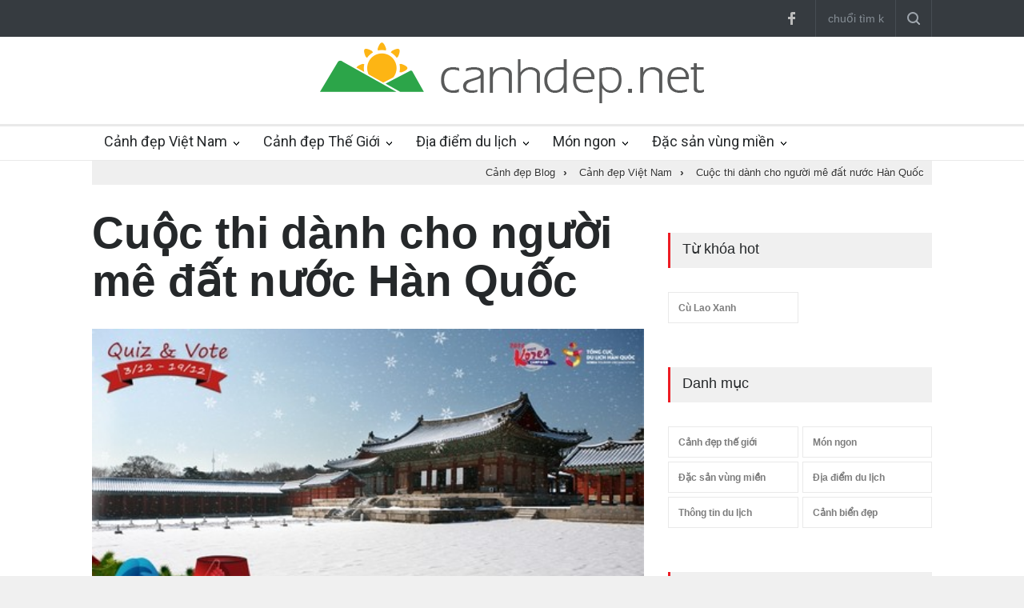

--- FILE ---
content_type: text/html; charset=UTF-8
request_url: https://canhdep.net/cuoc-thi-danh-cho-nguoi-me-dat-nuoc-han-quoc-4162.html
body_size: 9450
content:
<!DOCTYPE html PUBLIC "-//W3C//DTD XHTML 1.0 Transitional//EN" "http://www.w3.org/TR/xhtml1/DTD/xhtml1-transitional.dtd"> <html itemscope xmlns="http://www.w3.org/1999/xhtml" xml:lang="vi-vn" lang="vi-VN" xmlns:og="http://opengraphprotocol.org/schema/" xmlns:fb="http://www.facebook.com/2008/fbml"> <head prefix="og: http://ogp.me/ns# fb: http://ogp.me/ns/fb# product: http://ogp.me/ns/article#"> <meta http-equiv="Content-Type" content="text/html; charset=utf-8" /> <meta http-equiv="audience" content="General"> <meta name="viewport" content="width=device-width, initial-scale=1, maximum-scale=1.2" /> <link rel="shortcut icon" href="https://canhdep.net/favicon.ico" type="image/x-icon" /> <title>Cuộc thi dành cho người mê đất nước Hàn Quốc | Cảnh Đẹp Blog</title> <meta name="description" content="Từ ngày 3/12 đến 19/12, Tổng cục Du lịch Hàn Quốc tại Việt Nam (KTO in Vietnam) tổ chức cuộc thi “Quiz and Vote” dành cho mọi đối tượng tham gia, đặc biệt là những người đam mê du lịch tới đất nước Hàn Quốc xinh đẹp., xem thêm tại CanhDep.net" /> <meta name="keywords" content="cảnh đẹp, biển đẹp, thiên nhiên đẹp, thiên nhiên hoang đã, hình ảnh cảnh đẹp" /> <link rel="canonical" href="https://canhdep.net/cuoc-thi-danh-cho-nguoi-me-dat-nuoc-han-quoc-4162.html" /> <link rel="amphtml" href="https://amp.canhdep.net/cuoc-thi-danh-cho-nguoi-me-dat-nuoc-han-quoc-4162.html" /> <link rel='prev' href='https://canhdep.net/dia-nguc-ky-ao-o-indonesia-4161.html' /> <link rel='next' href='https://canhdep.net/du-xuan-nuoc-australia-4163.html' /> <meta name="robots" content="index,follow,archive" /> <meta name="googlebot" content="index,follow" /> <meta name="revisit-after" content="0 days" /> <meta name="distribution" content="global" /> <meta name="search engine" content="www.google.com, www.google.com.vn, www.google.co.uk, www.google.it, www.google.es, www.google.com.au, www.altaVista.com, www.aol.com, www.infoseek.com, www.excite.com, www.hotbot.com, www.lycos.com, www.magellan.com, www.cnet.com, www.voila.com, www.google.fr, www.yahoo.fr, www.yahoo.com, www.alltheweb.com, www.msn.com, www.netscape.com, www.nomade.com" /> <meta name="language" content="Vietnamese, English" /> <meta name="author" content="CanhDep Blog " /> <meta name="copyright" content="CanhDep.net @ 2016" /> <meta name="all" content="index,follow" /> <meta name="rating" content="general" /> <meta property="og:site_name" content="Cảnh Đẹp Blog" /> <meta property="og:image" content="https://thumb.canhdep.net/image/2013/12/cuoc-thi-danh-cho-nguoi-me-dat-nuoc-han-quoc.jpg" /> <meta property="og:title" content="Cuộc thi dành cho người mê đất nước Hàn Quốc | Cảnh Đẹp Blog" /> <meta property="og:description" content="Từ ngày 3/12 đến 19/12, Tổng cục Du lịch Hàn Quốc tại Việt Nam (KTO in Vietnam) tổ chức cuộc thi “Quiz and Vote” dành cho mọi đối tượng tham gia, đặc biệt là những người đam mê du lịch tới đất nước Hàn Quốc xinh đẹp., xem thêm tại CanhDep.net" /> <meta property="og:url" content="https://canhdep.net/cuoc-thi-danh-cho-nguoi-me-dat-nuoc-han-quoc-4162.html" /> <meta property="og:type" content="article" /> <meta property="fb:admins" content="100002775505793" /> <meta property="fb:app_id" content="817766541701592" /> <meta http-equiv="x-dns-prefetch-control" content="on"> <link rel="dns-prefetch" href="https://img.canhdep.net/"> <link rel="dns-prefetch" href="https://thumb.canhdep.net/"> <link rel="dns-prefetch" href="https://apis.google.com/"> <link rel="dns-prefetch" href="https://accounts.google.com/"> <link rel="dns-prefetch" href="https://fonts.googleapis.com/"> <link rel="dns-prefetch" href="https://fonts.gstatic.com/"> <link rel="dns-prefetch" href="https://www.google-analytics.com/"> <link rel="dns-prefetch" href="https://ssl.gstatic.com/"> <link rel="dns-prefetch" href="https://www.facebook.com/"> <link rel="dns-prefetch" href="https://staticxx.facebook.com/"> <link rel="dns-prefetch" href="https://api.mixpanel.com/"> <meta name="apple-mobile-web-app-capable" content="yes" /> <meta name="apple-mobile-web-app-title" content="CanhDep.net" /> <script> (function(i,s,o,g,r,a,m){i['GoogleAnalyticsObject']=r;i[r]=i[r]||function(){ (i[r].q=i[r].q||[]).push(arguments)},i[r].l=1*new Date();a=s.createElement(o), m=s.getElementsByTagName(o)[0];a.async=1;a.src=g;m.parentNode.insertBefore(a,m) })(window,document,'script','https://www.google-analytics.com/analytics.js','ga'); ga('create', 'UA-76505766-1', 'auto'); ga('send', 'pageview'); </script> <script type="text/javascript"> var base_url = "https://canhdep.net/"; var current_script ="news_detail"; var current_url ="https://canhdep.net/cuoc-thi-danh-cho-nguoi-me-dat-nuoc-han-quoc-4162.html"; var current_id ="4162"; </script> <meta name="format-detection" content="telephone=no" /> <link href='//fonts.googleapis.com/css?family=Roboto:300,400,700' rel='stylesheet' type='text/css'> <link href='//fonts.googleapis.com/css?family=Roboto+Condensed:300,400,700' rel='stylesheet' type='text/css'> <link rel="stylesheet" type="text/css" href="https://canhdep.net/style/frontend/style/reset.css"> <link rel="stylesheet" type="text/css" href="https://canhdep.net/style/frontend/style/superfish.css"> <link rel="stylesheet" type="text/css" href="https://canhdep.net/style/frontend/style/prettyPhoto.css"> <link rel="stylesheet" type="text/css" href="https://canhdep.net/style/frontend/style/jquery.qtip.min.css"> <link rel="stylesheet" type="text/css" href="https://canhdep.net/style/frontend/style/style.css"> <link rel="stylesheet" type="text/css" href="https://canhdep.net/style/frontend/style/menu_styles.css"> <link rel="stylesheet" type="text/css" href="https://canhdep.net/style/frontend/style/animations.css"> <link rel="stylesheet" type="text/css" href="https://canhdep.net/style/frontend/style/responsive.css"> <link rel="stylesheet" type="text/css" href="https://canhdep.net/style/frontend/style/odometer-theme-default.css"> <!--<link rel="stylesheet" type="text/css" href="https://canhdep.net/style/frontend/style/dark_skin.css">--> <!--<link rel="stylesheet" type="text/css" href="https://canhdep.net/style/frontend/style/high_contrast_skin.css">--> <link rel="stylesheet" type="text/css" href="https://canhdep.net/style/frontend/style/custom.css"> </head> <body> <div class="site_container"> <div class="header_top_bar_container clearfix"> <div class="header_top_bar"> <form class="search searchForm" action="https://canhdep.net/tim-kiem.html" method="post"> <input type="text" name="stringStringSearch" placeholder="chuổi tìm kiếm..." value="" class="search_input hint"> <input type="hidden" class="ihash" name="iHashSearch" value="1" /> <input type="submit" class="search_submit" value=""> </form> <!--<ul class="social_icons dark clearfix"> <ul class="social_icons colors clearfix">--> <ul class="social_icons clearfix"> <li> <a target="_blank" href="http://facebook.com/KenhDuLichOnline" class="social_icon facebook" title="facebook"> &nbsp; </a> </li> </ul> </div> </div> <div class="header_container"> <div class="header clearfix"> <div class="logo"> <a href="https://canhdep.net/" title="Cảnh Đẹp Blog"><img src="https://canhdep.net/logo.png" alt="Cảnh Đẹp Blog" /></a> </div> <div class="placeholder">728 x 90</div> </div> </div> <div class="menu_container clearfix"> <nav> <ul class="sf-menu"> <li class="submenu "> <a href="https://canhdep.net/canh-dep-viet-nam.html" title="canh dep viet nam"> Cảnh đẹp Việt Nam </a> <ul> <li> <a href="https://canhdep.net/canh-dep-mien-bac.html" title="canh dep mien bac"> Cảnh đẹp miền Bắc </a> </li> <li> <a href="https://canhdep.net/canh-dep-mien-trung.html" title="canh dep mien trung"> Cảnh đẹp miền Trung </a> </li> <li> <a href="https://canhdep.net/canh-dep-mien-nam.html" title="canh dep mien nam"> Cảnh đẹp miền Nam </a> </li> <li> <a href="https://canhdep.net/canh-dep-mien-tay.html" title="canh dep mien tay"> Cảnh đẹp miền Tây </a> </li> </ul> </li> <li class="submenu "> <a href="https://canhdep.net/canh-dep-the-gioi.html" title="canh dep the gioi"> Cảnh đẹp Thế Giới </a> <ul> <li> <a href="https://canhdep.net/canh-dep-chau-a.html" title="canh dep chau a"> Cảnh đẹp Châu Á </a> </li> <li> <a href="https://canhdep.net/canh-dep-chau-au.html" title="canh dep chau au"> Cảnh đẹp Châu Âu </a> </li> <li> <a href="https://canhdep.net/canh-dep-chau-my.html" title="canh dep chau my"> Cảnh đẹp Châu Mỹ </a> </li> </ul> </li> <li class="submenu "> <a href="https://canhdep.net/dia-diem-du-lich.html" title="dia diem du lich"> Địa điểm du lịch </a> <ul> <li> <a href="https://canhdep.net/dia-diem-du-lich-viet-nam.html" title="dia diem du lich viet nam"> Địa điểm du lịch Việt Nam </a> </li> <li> <a href="https://canhdep.net/dia-diem-du-lich-mien-bac.html" title="dia diem du lich mien bac"> Địa điểm du lịch Miền Bắc </a> </li> <li> <a href="https://canhdep.net/dia-diem-du-lich-mien-trung.html" title="dia diem du lich mien trung"> Địa điểm du lịch Miền Trung </a> </li> <li> <a href="https://canhdep.net/dia-diem-du-lich-mien-nam.html" title="dia diem du lich mien nam"> Địa điểm du lịch Miền Nam </a> </li> <li> <a href="https://canhdep.net/dia-diem-du-lich-quoc-te.html" title="dia diem du lich quoc te"> Địa điểm du lịch Quốc tế </a> </li> </ul> </li> <li class="submenu "> <a href="https://canhdep.net/mon-ngon.html" title="mon ngon"> Món ngon </a> <ul> <li> <a href="https://canhdep.net/mon-an-ngon.html" title="mon an ngon"> Món ăn ngon </a> </li> <li> <a href="https://canhdep.net/dia-diem-an-uong.html" title="dia diem an uong"> Địa điểm ăn uống </a> </li> <li> <a href="https://canhdep.net/mon-ngon-moi-ngay.html" title="mon ngon moi ngay"> Món ngon mỗi ngày </a> </li> <li> <a href="https://canhdep.net/nau-an-ngon.html" title="nau an ngon"> Nấu ăn ngon </a> </li> </ul> </li> <li class="submenu "> <a href="https://canhdep.net/dac-san-vung-mien.html" title="dac san vung mien"> Đặc sản vùng miền </a> <ul> <li> <a href="https://canhdep.net/dac-san-mien-bac.html" title="dac san mien bac"> Đặc sản miền bắc </a> </li> <li> <a href="https://canhdep.net/dac-san-mien-trung.html" title="dac san mien trung"> Đặc sản miền trung </a> </li> <li> <a href="https://canhdep.net/dac-san-mien-nam.html" title="dac san mien nam"> Đặc sản miền nam </a> </li> <li> <a href="https://canhdep.net/dac-san-mien-tay.html" title="dac san mien tay"> Đặc sản miền tây </a> </li> </ul> </li> </ul> </nav> <div class="mobile_menu_container"> <a href="#" class="mobile-menu-switch"> <span class="line"></span> <span class="line"></span> <span class="line"></span> </a> <div class="mobile-menu-divider"></div> <nav> <ul class="mobile-menu"> <li class="submenu selected"> <a href="https://canhdep.net/canh-dep-viet-nam.html" title="canh dep viet nam"> Cảnh đẹp Việt Nam </a> <ul> <li> <a href="https://canhdep.net/canh-dep-mien-bac.html" title="canh dep mien bac"> Cảnh đẹp miền Bắc </a> </li> <li> <a href="https://canhdep.net/canh-dep-mien-trung.html" title="canh dep mien trung"> Cảnh đẹp miền Trung </a> </li> <li> <a href="https://canhdep.net/canh-dep-mien-nam.html" title="canh dep mien nam"> Cảnh đẹp miền Nam </a> </li> <li> <a href="https://canhdep.net/canh-dep-mien-tay.html" title="canh dep mien tay"> Cảnh đẹp miền Tây </a> </li> </ul> </li> <li class="submenu"> <a href="https://canhdep.net/canh-dep-the-gioi.html" title="canh dep the gioi"> Cảnh đẹp Thế Giới </a> <ul> <li> <a href="https://canhdep.net/canh-dep-chau-a.html" title="canh dep chau a"> Cảnh đẹp Châu Á </a> </li> <li> <a href="https://canhdep.net/canh-dep-chau-au.html" title="canh dep chau au"> Cảnh đẹp Châu Âu </a> </li> <li> <a href="https://canhdep.net/canh-dep-chau-my.html" title="canh dep chau my"> Cảnh đẹp Châu Mỹ </a> </li> </ul> </li> <li class="submenu"> <a href="https://canhdep.net/lien-he.html" title="lien he"> Liên hệ </a> <ul class="expand_left_contact"> <li> <a href="https://canhdep.net/lien-he.html" title="lien he"> Gửi liên hệ </a> </li> <li> <a href="https://canhdep.net/gioi-thieu.html" title="gioi thieu"> Giới thiệu </a> </li> </ul> </li> </ul> </nav> </div> </div> <div class="page" style="margin:auto; padding:0px;"> <div class="page_header clearfix breadcrumbs_contaier"> <div class="page_header_right breadcrumbs"> <div itemscope itemtype="http://data-vocabulary.org/Breadcrumb" > <a class="home_link" title="Cảnh đẹp Blog" href="https://canhdep.net/" itemprop="url"> <span itemprop="title">Cảnh đẹp Blog</span> </a><span class="arrow">›</span> <div itemprop="child" itemscope itemtype="http://data-vocabulary.org/Breadcrumb"> <a title="Cảnh đẹp Việt Nam" href="https://canhdep.net/canh-dep-viet-nam.html" itemprop="url"> <span itemprop="title">Cảnh đẹp Việt Nam</span></a><span class="arrow">›</span> <div itemprop="child" itemscope itemtype="http://data-vocabulary.org/Breadcrumb"> <a title="Cuộc thi dành cho người mê đất nước Hàn Quốc" href="https://canhdep.net/cuoc-thi-danh-cho-nguoi-me-dat-nuoc-han-quoc-4162.html" itemprop="url"> <span itemprop="title">Cuộc thi dành cho người mê đất nước Hàn Quốc</span></a></div></div></div> </div> </div> </div> <div class="page"> <div class="page_layout page_margin_top clearfix"> <div class="row page_margin_top"> <div class="column column_2_3"> <div class="row"> <article class="entry-detail" itemscope itemtype="http://schema.org/NewsArticle"> <meta itemscope itemprop="mainEntityOfPage" itemType="https://schema.org/WebPage" itemid="https://canhdep.net/cuoc-thi-danh-cho-nguoi-me-dat-nuoc-han-quoc-4162.html"/> <meta itemprop="datePublished" content="2013-12-09T16:00:00+07:00"/> <meta itemprop="dateModified" content="2018-02-28T12:14:06+07:00"/> <div class="post single"> <h1 class="post_title" itemprop="headline">Cuộc thi dành cho người mê đất nước Hàn Quốc</h1> <a href="https://thumb.canhdep.net/image/2013/12/cuoc-thi-danh-cho-nguoi-me-dat-nuoc-han-quoc.jpg" class="post_image page_margin_top prettyPhoto" title="Cuộc thi dành cho người mê đất nước Hàn Quốc" itemprop="image" itemscope itemtype="https://schema.org/ImageObject"> <img src="https://thumb.canhdep.net/image/2013/12/cuoc-thi-danh-cho-nguoi-me-dat-nuoc-han-quoc.jpg" alt='Cuộc thi dành cho người mê đất nước Hàn Quốc'> <meta itemprop="url" content="https://thumb.canhdep.net/image/2013/12/cuoc-thi-danh-cho-nguoi-me-dat-nuoc-han-quoc.jpg"> <meta itemprop="width" content="480"> <meta itemprop="height" content="300"> </a> <div class="sentence"> <span itemprop="description" class="text" style="display:block; margin-bottom:10px;">Từ ngày 3/12 đến 19/12, Tổng cục Du lịch Hàn Quốc tại Việt Nam (KTO in Vietnam) tổ chức cuộc thi “Quiz and Vote” dành cho mọi đối tượng tham gia, đặc biệt là những người đam mê du lịch tới đất nước Hàn Quốc xinh đẹp.</span> <span style="float:left; height:30px; max-width:120px;"> <div itemprop="publisher" itemscope itemtype="https://schema.org/Organization"> <div itemprop="logo" itemscope itemtype="https://schema.org/ImageObject"> <img src="https://canhdep.net/logo.png" alt="CanhDep.net" style="max-height:30px;"/> <meta itemprop="url" content="https://canhdep.net/logo.png"> <meta itemprop="width" content="480"> <meta itemprop="height" content="76"> </div> <meta itemprop="name" content="CanhDep.net"> </div> <h6 style="float:left" itemprop="author" itemscope itemtype="https://schema.org/Person"> By <span itemprop="name">CanhDep.net</span> </h6> </span> <div style="post_details clearfix" style="margin-top:15px;"> <span style="float:right; margin-left:10px;"> <div class="g-plusone" data-size="medium" data-count="true" data-href="https://canhdep.net/cuoc-thi-danh-cho-nguoi-me-dat-nuoc-han-quoc-4162.html" data-lang="vi-VN"></div> </span> <span style="float:right;"> <div class="fb-like" data-href="https://canhdep.net/cuoc-thi-danh-cho-nguoi-me-dat-nuoc-han-quoc-4162.html" data-send="true" data-layout="button_count" data-width="100" data-show-faces="true" data-font="arial"></div> </span> <div style="clear:both"></div> </div> </div> <ul class="post_details clearfix"> <li class="detail category"><a href="https://canhdep.net/canh-dep-viet-nam.html" title="Cảnh đẹp Việt Nam">Cảnh đẹp Việt Nam</a></li> <li class="detail date">28/02/2018 12:14:06</li> <li class="detail author">Sưu tầm bởi <a href="https://canhdep.net/" title="canh dep">Cảnh đẹp</a></li> <li class="detail views">32 Views</li> </ul> <div class="post_content page_margin_top_section clearfix" itemprop="articleBody"> <div class="content_box" style="width:100%;"> <div class="text"> <p> Năm 2013 được chọn là năm Du lịch Hàn Quốc. Để đánh giá được chất lượng phục vụ cũng như thị hiếu của du khách Việt Nam trong thời gian tới, Tổng cục <a href="https://canhdep.net/du-lich-han-quoc-tag.html" class="auto-tag" title="du lịch hàn quốc">du lịch hàn quốc</a> hiện tổ chức rất nhiều cuộc thi online, như cuộc thi ảnh “Tôi đã du lịch Hàn Quốc”với nhiều phần quà là các sản phẩm điện tử nổi tiếng của <a href="https://canhdep.net/xu-so-kim-chi-tag.html" class="auto-tag" title="xứ sở kim chi">xứ sở kim chi</a> ; cuộc thi ảnh “Love Story” (Câu chuyện tình yêu); cuộc thi sáng tác clip “Wiki Korea phong cách Việt”...</p> <p style="text-align:center;"> <img data-natural-width="480" src="https://img.canhdep.net/image/2018/03/cuoc-thi-danh-cho-nguoi-me-dat-nuoc-han-quoc-1521120654-5aaa758e6f177.jpg" alt="Cuộc thi dành cho người mê đất nước hàn quốc" /></p> <p> Ngoài ra, Tổng cục Du lịch Hàn Quốc cũng mới tổ chức cuộc thi “Quiz and Vote” với 500 giải thưởng cho 500 người đầu tiên vote một sản phẩm được yêu thích nhất trong các công ty tour. 100 người chơi đưa ra nhiều đáp án đúng nhất cho các câu hỏi ngẫu nhiên cũng sẽ nhận được những giải thưởng hấp dẫn từ ban tổ chức.</p> <p class="Normal"> Để có thể bắt đầu trò chơi tại mini website: http://event.visitkorea.org.vn/, bạn chỉ cần đăng ký để trở thành thành viên trên trang web http://visitkorea.org.vn/</p> <p style="text-align:center;"> <img data-natural-width="480" src="https://img.canhdep.net/image/2018/03/cuoc-thi-danh-cho-nguoi-me-dat-nuoc-han-quoc.jpg" alt="Cuộc thi dành cho người mê đất nước hàn quốc" /></p> <p> Khi nhìn thấy trên màn hình xuất hiện 25 ô số là mã số bình chọn sản phẩm của các công ty tour, bạn hãy click chuột vào các ô trên màn hình để đọc nội dung các sản phẩm tour. Đúng như tên gọi của cuộc thi “Quiz and Vote”, những người tham dự sẽ phải tiến hành trả lời một câu hỏi ngẫu nhiên bằng cách click vào các ô số lựa chọn xuất hiện cùng câu hỏi. Nếu đưa ra được trên 30% tổng số câu trả lời đúng trong số các lựa chọn, nút Vote sẽ bật sáng. Bước cuối cùng, những người tham gia thi chỉ cần bình chọn (Vote) cho một sản phẩm duy nhất mà mình sẽ lựa chọn nếu đi du lịch Hàn Quốc.</p> <p> Theo đó, khi trên màn hình xuất hiện câu hỏi: “Có bao nhiêu sản phẩm du lịch tới điểm đến là đảo Jeju?”, số lựa chọn xuất hiện là 16 con số, trong đó có 10 lựa chọn là đáp án đúng. Nếu người tham gia click vào được từ 3 con số trùng với đáp án đúng trở lên, nút Vote sẽ bật sang và bạn có quyền được vote cho sản phẩm mình muốn sử dụng để du lịch Hàn Quốc.</p> <p> Tham gia các cuộc thi do <a href="https://canhdep.net/kto-tag.html" class="auto-tag" title="kto">kto</a> tổ chức, bạn không chỉ được chia sẻ những khoảnh khắc, kỷ niệm đẹp của mình khi ghé thăm xứ sở kim chi, chia sẻ sở thích chung giữa những “tín đồ” du lịch mà còn có cơ hội nhận được những giải thưởng giá trị.</p> <p> <img data-natural-width="480" src="https://img.canhdep.net/image/2018/03/cuoc-thi-danh-cho-nguoi-me-dat-nuoc-han-quoc-1519867869-5a9757ddb644f.jpg" alt="Cuộc thi dành cho người mê đất nước hàn quốc" /></p> <p class="Normal"> KTO mong trở thành cầu nối để ngày càng có nhiều du khách Việt Nam biết đến Hàn Quốc - đất nước nổi tiếng với nền văn hóa ẩm thực truyền thống, những danh lam thắng cảnh, địa điểm du lịch còn vẹn nguyên vẻ đẹp tự nhiên và nguyên sơ bên cạnh các trung tâm thương mại sầm uất. Nếu bạn từng một lần đến Hàn Quốc, chắc chắn sẽ không thể bỏ qua những địa danh với phong cảnh thơ mộng, trữ tình như đảo Jeju, đảo Nami, công viên quốc gia Dadohea Heasang, hay những địa điểm du lịch còn in đậm nét đẹp truyền thống như cung điện Gyeongbok, Pháo đài Seoul, Làng gia tộc Ryu Poongsang… Bạn sẽ được thưởng thức và trải nghiệm một mùa đông đặc trưng của xứ Hàn, được thử cảm giác mạnh khi trượt tuyết hay thăm thú khu vui chơi giải trí lớn bậc nhất Hàn Quốc - Lotte World tại Seoul, thả hồn mình trên những con phố nhuốm màu lá phong đỏ vào mùa thu. Chi tiết tại đây và https://www.facebook.com/KTOVietNam</p> <p style="text-align:right;"> <strong>Phương Thảo</strong></p> <p> <span>.</span></p> </div> </div> </div> </div> </article> </div> <div class="row page_margin_top_section"> <div class="share_box clearfix"> <label>Share:</label> <ul class="social_icons clearfix"> <li> <a target="_blank" title="" href="http://facebook.com/KenhDuLichOnline" class="social_icon facebook"> &nbsp; </a> </li> </ul> <div style="clear:both"> <div class="blog column column_1_2" style="margin:0px; padding:0px;" align="center"> <h6 style="line-height:30px;">Thích và chia sẻ</h6> <span style="float:left;"> <div class="fb-like" data-href="https://canhdep.net/cuoc-thi-danh-cho-nguoi-me-dat-nuoc-han-quoc-4162.html" data-send="true" data-layout="button_count" data-width="100" data-show-faces="true" data-font="arial"></div> </span> <span style="float:left; margin-left:10px;"> <div class="g-plusone" data-size="medium" data-count="true" data-href="https://canhdep.net/cuoc-thi-danh-cho-nguoi-me-dat-nuoc-han-quoc-4162.html" data-lang="vi-VN"></div> </span> </div> <div class="blog column column_1_2" style="margin:0px; padding:0px;" align="center"> <h6 style="line-height:30px;">Tham gia Page cộng đồng</h6> <span style="float:left;"> <div class="fb-like" data-href="https://www.facebook.com/KenhDuLichOnline" data-send="true" data-width="70" data-layout="button_count" data-action="like" data-show-faces="true" data-height="20"></div> </span> <span style="float:left; margin-left:10px;"> <div class="g-plusone" data-size="medium" data-count="true" data-href="https://canhdep.net/" data-lang="vi-VN"></div> </span> </div> </div> </div> </div> <div class="row page_margin_top"> <ul class="taxonomies tags left clearfix"> <li><a href="https://canhdep.net/du-lich-han-quoc-tag.html" title="du lịch hàn quốc" >du lịch hàn quốc</a></li><li><a href="https://canhdep.net/quiz-and-vote-tag.html" title="quiz and vote" >quiz and vote</a></li><li><a href="https://canhdep.net/xu-so-kim-chi-tag.html" title="xứ sở kim chi" >xứ sở kim chi</a></li><li><a href="https://canhdep.net/cuoc-thi-anh-love-story-tag.html" title="cuộc thi ảnh love story" >cuộc thi ảnh love story</a></li><li><a href="https://canhdep.net/tong-cuc-du-lich-han-quoc-tai-viet-nam-tag.html" title="tổng cục du lịch hàn quốc tại việt nam" >tổng cục du lịch hàn quốc tại việt nam</a></li><li><a href="https://canhdep.net/kto-tag.html" title="kto" >kto</a></li> </ul> <ul class="taxonomies categories right clearfix"> <li> <a href="https://canhdep.net/canh-dep-viet-nam.html" title="Cảnh đẹp Việt Nam">Cảnh đẹp Việt Nam</a> </li> </ul> </div> <div class="navigationLinks" > <a class="prev" href="https://canhdep.net/dia-nguc-ky-ao-o-indonesia-4161.html" title="Địa ngục kỳ ảo ở Indonesia">Địa ngục kỳ ảo ở Indonesia</a> <a class="next" href="https://canhdep.net/du-xuan-nuoc-australia-4163.html" title="Du xuân nước Australia">Du xuân nước Australia</a> </div> <!-- Related Posts --> <div class="row page_margin_top_section"> <h4 class="box_header">Cùng chuyên mục</h4> <div class="row more_news_content"> <ul class="blog column column_1_3"> <li class="post"> <a href="https://canhdep.net/du-xuan-nuoc-australia-4163.html" title="Du xuân nước Australia"> <img src="https://thumb.canhdep.net/image/2013/12/du-xuan-nuoc-australia.jpg" alt="Du xuân nước Australia"> </a> <div class="post_content"> <h2><a href="https://canhdep.net/du-xuan-nuoc-australia-4163.html" title="Du xuân nước Australia">Du xuân nước Australia</a></h2> </div> </li> <li class="post"> <a href="https://canhdep.net/show-dien-cua-cac-nang-tien-ca-4166.html" title="Show diễn của các nàng tiên cá"> <img src="https://thumb.canhdep.net/image/2013/12/show-dien-cua-cac-nang-tien-ca.jpg" alt="Show diễn của các nàng tiên cá"> </a> <div class="post_content"> <h2><a href="https://canhdep.net/show-dien-cua-cac-nang-tien-ca-4166.html" title="Show diễn của các nàng tiên cá">Show diễn của các nàng tiên cá</a></h2> </div> </li> </ul> <ul class="blog column column_1_3"> <li class="post"> <a href="https://canhdep.net/cac-phien-cho-giang-sinh-o-paris-4164.html" title="Các phiên chợ Giáng sinh ở Paris"> <img src="https://thumb.canhdep.net/image/2013/12/cac-phien-cho-giang-sinh-o-paris.jpg" alt="Các phiên chợ Giáng sinh ở Paris"> </a> <div class="post_content"> <h2><a href="https://canhdep.net/cac-phien-cho-giang-sinh-o-paris-4164.html" title="Các phiên chợ Giáng sinh ở Paris">Các phiên chợ Giáng sinh ở Paris</a></h2> </div> </li> <li class="post"> <a href="https://canhdep.net/hoi-an-vao-top-10-thi-tran-dep-nhat-the-gioi-76.html" title="Hội An vào top 10 thị trấn đẹp nhất thế giới"> <img src="https://thumb.canhdep.net/image/2015/12/hoi-an-vao-top-10-thi-tran-dep-nhat-the-gioi.jpg" alt="Hội An vào top 10 thị trấn đẹp nhất thế giới"> </a> <div class="post_content"> <h2><a href="https://canhdep.net/hoi-an-vao-top-10-thi-tran-dep-nhat-the-gioi-76.html" title="Hội An vào top 10 thị trấn đẹp nhất thế giới">Hội An vào top 10 thị trấn đẹp nhất thế giới</a></h2> </div> </li> </ul> <ul class="blog column column_1_3"> <li class="post"> <a href="https://canhdep.net/bo-lac-nguyen-thuy-bac-nhat-the-gioi-4165.html" title="Bộ lạc nguyên thủy bậc nhất thế giới"> <img src="https://thumb.canhdep.net/image/2013/12/bo-lac-nguyen-thuy-bac-nhat-the-gioi.jpg" alt="Bộ lạc nguyên thủy bậc nhất thế giới"> </a> <div class="post_content"> <h2><a href="https://canhdep.net/bo-lac-nguyen-thuy-bac-nhat-the-gioi-4165.html" title="Bộ lạc nguyên thủy bậc nhất thế giới">Bộ lạc nguyên thủy bậc nhất thế giới</a></h2> </div> </li> <li class="post"> <a href="https://canhdep.net/nam-2016-ban-se-di-du-lich-noi-dau-trong-22-ngay-le-81.html" title="Năm 2016, bạn sẽ đi du lịch nơi đâu trong 22 ngày lễ?"> <img src="https://thumb.canhdep.net/image/2015/11/nam-2016-ban-se-di-du-lich-noi-dau-trong-22-ngay-le.jpg" alt="Năm 2016, bạn sẽ đi du lịch nơi đâu trong 22 ngày lễ?"> </a> <div class="post_content"> <h2><a href="https://canhdep.net/nam-2016-ban-se-di-du-lich-noi-dau-trong-22-ngay-le-81.html" title="Năm 2016, bạn sẽ đi du lịch nơi đâu trong 22 ngày lễ?">Năm 2016, bạn sẽ đi du lịch nơi đâu trong 22 ngày lễ?</a></h2> </div> </li> </ul> </div> </div> </div> <div class="column column_1_3 page_margin_top"> <h4 class="box_header">Từ khóa hot</h4> <div class="vertical_carousel_container clearfix"> <ul class="taxonomies columns clearfix page_margin_top"> <li> <a href="https://duhiculaoxanh.com/" title="cu lao xanh">Cù Lao Xanh</a> </li> </ul> </div> <h4 class="box_header page_margin_top_section">Danh mục</h4> <div class="vertical_carousel_container clearfix"> <ul class="taxonomies columns clearfix page_margin_top"> <li><a href="https://canhdep.net/canh-dep-the-gioi.html" title="Cảnh đẹp thế giới">Cảnh đẹp thế giới</a></li> <li><a href="https://canhdep.net/mon-ngon.html" title="Món ngon">Món ngon</a></li> <li><a href="https://canhdep.net/dac-san-vung-mien.html" title="Đặc sản vùng miền">Đặc sản vùng miền</a></li> <li><a href="https://canhdep.net/dia-diem-du-lich.html" title="Địa điểm du lịch">Địa điểm du lịch</a></li> <li><a href="https://canhdep.net/thong-tin-du-lich.html" title="Thông tin du lịch">Thông tin du lịch</a></li> <li><a href="https://canhdep.net/canh-bien-dep.html" title="Cảnh biển đẹp">Cảnh biển đẹp</a></li> </ul> </div> <h4 class="box_header page_margin_top_section">Bộ lọc danh mục</h4> <div class="vertical_carousel_container clearfix"> <ul class="taxonomies columns clearfix page_margin_top"> <li><a href="https://canhdep.net/canh-dep-mien-bac.html" title="Cảnh đẹp miền Bắc">Cảnh đẹp miền Bắc</a></li> <li><a href="https://canhdep.net/canh-dep-mien-trung.html" title="Cảnh đẹp miền Trung">Cảnh đẹp miền Trung</a></li> <li><a href="https://canhdep.net/canh-dep-mien-nam.html" title="Cảnh đẹp miền Nam">Cảnh đẹp miền Nam</a></li> <li><a href="https://canhdep.net/canh-dep-mien-tay.html" title="Cảnh đẹp miền Tây">Cảnh đẹp miền Tây</a></li> <li><a href="https://canhdep.net/canh-dep-tay-nguyen.html" title="Cảnh đẹp Tây Nguyên">Cảnh đẹp Tây Nguyên</a></li> </ul> </div> <h4 class="box_header page_margin_top_section">Mới nhất</h4> <div class="vertical_carousel_container clearfix"> <ul class="blog small vertical_carousel autoplay-1 scroll-1 navigation-1 easing-easeInOutQuint duration-750"> <li class="post"> <a href="https://canhdep.net/nhung-mon-an-dong-que-dan-da-o-sai-gon-8852.html" title="Những món ăn đồng quê dân dã ở Sài Gòn "> <img style="width:80px;" src="https://thumb.canhdep.net/w80/image/2016/11/nhung-mon-an-dong-que-dan-da-o-sai-gon.jpg" alt='Những món ăn đồng quê dân dã ở Sài Gòn '> </a> <div class="post_content"> <h5> <a href="https://canhdep.net/nhung-mon-an-dong-que-dan-da-o-sai-gon-8852.html" title="Những món ăn đồng quê dân dã ở Sài Gòn ">Những món ăn đồng quê dân dã ở Sài Gòn </a> </h5> <ul class="post_details simple"> <li class="category"><a href="https://canhdep.net/canh-dep-viet-nam.html" title="Cảnh đẹp Việt Nam">Cảnh đẹp Việt Nam</a></li> <li class="date"> 25/04/2020 </li> </ul> </div> </li> <li class="post"> <a href="https://canhdep.net/nhieu-hoat-dong-ton-vinh-nha-giao-tai-dam-sen-8851.html" title="Nhiều hoạt động tôn vinh nhà giáo tại Đầm Sen "> <img style="width:80px;" src="https://thumb.canhdep.net/w80/image/2016/11/nhieu-hoat-dong-ton-vinh-nha-giao-tai-dam-sen.png" alt='Nhiều hoạt động tôn vinh nhà giáo tại Đầm Sen '> </a> <div class="post_content"> <h5> <a href="https://canhdep.net/nhieu-hoat-dong-ton-vinh-nha-giao-tai-dam-sen-8851.html" title="Nhiều hoạt động tôn vinh nhà giáo tại Đầm Sen ">Nhiều hoạt động tôn vinh nhà giáo tại Đầm Sen </a> </h5> <ul class="post_details simple"> <li class="category"><a href="https://canhdep.net/canh-dep-viet-nam.html" title="Cảnh đẹp Việt Nam">Cảnh đẹp Việt Nam</a></li> <li class="date"> 25/04/2020 </li> </ul> </div> </li> <li class="post"> <a href="https://canhdep.net/gioi-tre-ha-noi-duoc-mien-phi-ve-vao-cua-festival-am-thuc-italy-8850.html" title="Giới trẻ Hà Nội được miễn phí vé vào cửa festival Ẩm thực Italy "> <img style="width:80px;" src="https://thumb.canhdep.net/w80/image/2016/11/gioi-tre-ha-noi-duoc-mien-phi-ve-vao-cua-festival-am-thuc-italy.jpg" alt='Giới trẻ Hà Nội được miễn phí vé vào cửa festival Ẩm thực Italy '> </a> <div class="post_content"> <h5> <a href="https://canhdep.net/gioi-tre-ha-noi-duoc-mien-phi-ve-vao-cua-festival-am-thuc-italy-8850.html" title="Giới trẻ Hà Nội được miễn phí vé vào cửa festival Ẩm thực Italy ">Giới trẻ Hà Nội được miễn phí vé vào cửa festival Ẩm thực Italy </a> </h5> <ul class="post_details simple"> <li class="category"><a href="https://canhdep.net/canh-dep-viet-nam.html" title="Cảnh đẹp Việt Nam">Cảnh đẹp Việt Nam</a></li> <li class="date"> 25/04/2020 </li> </ul> </div> </li> <li class="post"> <a href="https://canhdep.net/tam-giac-mach-khoe-sac-ben-bo-ho-ha-noi-8849.html" title="Tam giác mạch khoe sắc bên bờ hồ Hà Nội "> <img style="width:80px;" src="https://thumb.canhdep.net/w80/image/2016/11/tam-giac-mach-khoe-sac-ben-bo-ho-ha-noi.jpg" alt='Tam giác mạch khoe sắc bên bờ hồ Hà Nội '> </a> <div class="post_content"> <h5> <a href="https://canhdep.net/tam-giac-mach-khoe-sac-ben-bo-ho-ha-noi-8849.html" title="Tam giác mạch khoe sắc bên bờ hồ Hà Nội ">Tam giác mạch khoe sắc bên bờ hồ Hà Nội </a> </h5> <ul class="post_details simple"> <li class="category"><a href="https://canhdep.net/canh-dep-viet-nam.html" title="Cảnh đẹp Việt Nam">Cảnh đẹp Việt Nam</a></li> <li class="date"> 25/04/2020 </li> </ul> </div> </li> <li class="post"> <a href="https://canhdep.net/ban-dao-son-tra-se-la-khu-du-lich-quoc-gia-8848.html" title="Bán đảo Sơn Trà sẽ là khu du lịch quốc gia "> <img style="width:80px;" src="https://thumb.canhdep.net/w80/image/2016/11/ban-dao-son-tra-se-la-khu-du-lich-quoc-gia.jpg" alt='Bán đảo Sơn Trà sẽ là khu du lịch quốc gia '> </a> <div class="post_content"> <h5> <a href="https://canhdep.net/ban-dao-son-tra-se-la-khu-du-lich-quoc-gia-8848.html" title="Bán đảo Sơn Trà sẽ là khu du lịch quốc gia ">Bán đảo Sơn Trà sẽ là khu du lịch quốc gia </a> </h5> <ul class="post_details simple"> <li class="category"><a href="https://canhdep.net/canh-dep-viet-nam.html" title="Cảnh đẹp Việt Nam">Cảnh đẹp Việt Nam</a></li> <li class="date"> 24/04/2020 </li> </ul> </div> </li> </ul> </div> <h4 class="box_header page_margin_top_section">Xem nhiều nhất</h4> <div class="vertical_carousel_container clearfix"> <ul class="blog small"> <li class="post"> <a href="https://canhdep.net/ngam-ha-noi-lung-linh-tu-tren-cao-6494.html" title="Ngắm Hà Nội lung linh từ trên cao"> <img style="width:80px; height:80px; border-radius:50%;" src="https://thumb.canhdep.net/w80/image/2015/01/ngam-ha-noi-lung-linh-tu-tren-cao.jpg" alt='Ngắm Hà Nội lung linh từ trên cao'> </a> <div class="post_content"> <h5> <a href="https://canhdep.net/ngam-ha-noi-lung-linh-tu-tren-cao-6494.html" title="Ngắm Hà Nội lung linh từ trên cao">Ngắm Hà Nội lung linh từ trên cao</a> </h5> <ul class="post_details simple"> <li class="category"><a href="https://canhdep.net/canh-dep-viet-nam.html" title="Cảnh đẹp Việt Nam">Cảnh đẹp Việt Nam</a></li> <li class="date"> 26/03/2019 </li> </ul> </div> </li> <li class="post"> <a href="https://canhdep.net/tho-dan-australia-gap-kho-khi-nhap-canh-ve-que-nha-3680.html" title="Thổ dân Australia gặp khó khi nhập cảnh về quê nhà"> <img style="width:80px; height:80px; border-radius:50%;" src="https://thumb.canhdep.net/w80/image/2015/04/tho-dan-australia-gap-kho-khi-nhap-canh-ve-que-nha.jpg" alt='Thổ dân Australia gặp khó khi nhập cảnh về quê nhà'> </a> <div class="post_content"> <h5> <a href="https://canhdep.net/tho-dan-australia-gap-kho-khi-nhap-canh-ve-que-nha-3680.html" title="Thổ dân Australia gặp khó khi nhập cảnh về quê nhà">Thổ dân Australia gặp khó khi nhập cảnh về quê nhà</a> </h5> <ul class="post_details simple"> <li class="category"><a href="https://canhdep.net/canh-dep-viet-nam.html" title="Cảnh đẹp Việt Nam">Cảnh đẹp Việt Nam</a></li> <li class="date"> 09/12/2017 </li> </ul> </div> </li> <li class="post"> <a href="https://canhdep.net/son-nu-vung-cao-tam-tien-o-mo-nuoc-than-5627.html" title="Sơn nữ vùng cao tắm tiên ở mó nước thần"> <img style="width:80px; height:80px; border-radius:50%;" src="https://thumb.canhdep.net/w80/image/2013/12/son-nu-vung-cao-tam-tien-o-mo-nuoc-than.jpg" alt='Sơn nữ vùng cao tắm tiên ở mó nước thần'> </a> <div class="post_content"> <h5> <a href="https://canhdep.net/son-nu-vung-cao-tam-tien-o-mo-nuoc-than-5627.html" title="Sơn nữ vùng cao tắm tiên ở mó nước thần">Sơn nữ vùng cao tắm tiên ở mó nước thần</a> </h5> <ul class="post_details simple"> <li class="category"><a href="https://canhdep.net/canh-dep-viet-nam.html" title="Cảnh đẹp Việt Nam">Cảnh đẹp Việt Nam</a></li> <li class="date"> 01/11/2018 </li> </ul> </div> </li> <li class="post"> <a href="https://canhdep.net/saigontourist-uu-dai-va-tang-qua-3-ty-dong-tai-ite-2015-4960.html" title="Saigontourist ưu đãi và tặng quà 3 tỷ đồng tại ITE 2015"> <img style="width:80px; height:80px; border-radius:50%;" src="https://thumb.canhdep.net/w80/image/2015/09/saigontourist-uu-dai-va-tang-qua-3-ty-dong-tai-ite-2015.png" alt='Saigontourist ưu đãi và tặng quà 3 tỷ đồng tại ITE 2015'> </a> <div class="post_content"> <h5> <a href="https://canhdep.net/saigontourist-uu-dai-va-tang-qua-3-ty-dong-tai-ite-2015-4960.html" title="Saigontourist ưu đãi và tặng quà 3 tỷ đồng tại ITE 2015">Saigontourist ưu đãi và tặng quà 3 tỷ đồng tại ITE 2015</a> </h5> <ul class="post_details simple"> <li class="category"><a href="https://canhdep.net/canh-dep-viet-nam.html" title="Cảnh đẹp Việt Nam">Cảnh đẹp Việt Nam</a></li> <li class="date"> 12/07/2018 </li> </ul> </div> </li> <li class="post"> <a href="https://canhdep.net/ve-dep-binh-di-cua-tam-coc-bich-dong-1181.html" title="Vẻ đẹp bình dị của Tam Cốc - Bích Động"> <img style="width:80px; height:80px; border-radius:50%;" src="https://thumb.canhdep.net/w80/image/2015/01/ve-dep-binh-di-cua-tam-coc-bich-dong.jpg" alt='Vẻ đẹp bình dị của Tam Cốc - Bích Động'> </a> <div class="post_content"> <h5> <a href="https://canhdep.net/ve-dep-binh-di-cua-tam-coc-bich-dong-1181.html" title="Vẻ đẹp bình dị của Tam Cốc - Bích Động">Vẻ đẹp bình dị của Tam Cốc - Bích Động</a> </h5> <ul class="post_details simple"> <li class="category"><a href="https://canhdep.net/canh-dep-viet-nam.html" title="Cảnh đẹp Việt Nam">Cảnh đẹp Việt Nam</a></li> <li class="date"> 16/10/2016 </li> </ul> </div> </li> </ul> </div> </div> </div> </div> </div> <div class="footer_container"> <div class="footer clearfix"> <div class="row"> <div class="column column_1_3"> <h4 class="box_header">Cảnh Đẹp Blog</h4> <p class="padding_top_bottom_25">Là blog chuyên sưu tầm hình ảnh, thông tin địa điểm cảnh đẹp Việt Nam và Thế Giới</p> <div class="row"> <div class="column column_1_2"> <h5>Phát triển</h5> <p> Nhóm sinh viên <br /> yêu Du Lịch </p> </div> <div class="column column_1_2"> <h5>Email</h5> <p> info@canhdep.net </p> </div> </div> <h4 class="box_header page_margin_top">Kênh cộng đồng</h4> <ul class="social_icons dark page_margin_top clearfix"> <li> <a target="_blank" title="" href="http://facebook.com/KenhDuLichOnline" class="social_icon facebook"> &nbsp; </a> </li> <li style="clear:both; border-top:2px solid #FFF;"> <h6 style="line-height:30px;">Ủng hộ Blog</h6> <span style="float:left;"> <div class="fb-like" data-href="https://www.facebook.com/KenhDuLichOnline" data-send="true" data-width="70" data-layout="button_count" data-action="like" data-show-faces="true" data-height="20"></div> </span> <span style="float:left; margin-left:10px;"> <div class="g-plusone" data-size="medium" data-count="true" data-href="https://canhdep.net/" data-lang="vi-VN"></div> </span> </li> </ul> </div> <div class="column column_1_3"> <h4 class="box_header">Chọn nhanh</h4> <div class="vertical_carousel_container clearfix"> <div class="page_margin_top footer_tag_content"> <ul> <li> <a href="https://canhdep.net/canh-dep-viet-nam.html" title="canh dep viet nam">Cảnh đẹp Việt Nam</a> </li> <li> <a href="https://canhdep.net/dia-diem-du-lich.html" title="dia diem du lich">Địa điểm du lịch</a> </li> <li> <a href="https://canhdep.net/mon-ngon.html" title="mon ngon">Món ngon</a> </li> <li> <a href="https://canhdep.net/dac-san-vung-mien.html" title="dac san vung mien">Đặc sản vùng miền</a> </li> <li> <a href="https://canhdep.net/dia-diem-an-uong.html" title="dia diem an uong">Địa điểm ăn uống</a> </li> </ul> </div> </div> </div> <div class="column column_1_3"> <h4 class="box_header">Từ khóa cảnh đẹp</h4> <div class="page_margin_top footer_tag_content"> <ul> <li> <a href="https://canhdep.net/dia-diem-du-lich-nha-trang.html" title="dia diem du lich nha trang">Địa điểm du lịch nha trang</a> </li> </ul> </div> </div> </div> <div class="row page_margin_top_section"> <div class="column column_3_4"> <ul class="footer_menu"> <li> <h4><a href="https://canhdep.net/canh-dep-viet-nam.html" title="canh dep viet nam">Cảnh đẹp Việt Nam</a></h4> </li> <li> <h4><a href="https://canhdep.net/canh-dep-the-gioi.html" title="canh dep the gioi">Cảnh đẹp thế giới</a></h4> </li> </ul> </div> <div class="column column_1_4"> <a class="scroll_top" href="#top" title="Scroll to top">Top</a> </div> </div> <div class="row copyright_row"> <div class="column column_2_3"> © Copyright <a href="https://canhdep.net/" title="canh dep">Cảnh đẹp Blog</a> </div> </div> </div> </div> </div> <div class="background_overlay"></div> <div id="fb-root"></div> <div id="toTop"></div> <!--js--> <script type="text/javascript" src="https://canhdep.net/style/frontend/js/jquery-1.11.1.min.js"></script> <script type="text/javascript" src="https://canhdep.net/style/frontend/js/jquery-migrate-1.2.1.min.js"></script> <script type="text/javascript" src="https://canhdep.net/style/frontend/js/jquery.ba-bbq.min.js"></script> <script type="text/javascript" src="https://canhdep.net/style/frontend/js/jquery-ui-1.11.1.custom.min.js"></script> <script type="text/javascript" src="https://canhdep.net/style/frontend/js/jquery.easing.1.3.min.js"></script> <script type="text/javascript" src="https://canhdep.net/style/frontend/js/jquery.carouFredSel-6.2.1-packed.js"></script> <script type="text/javascript" src="https://canhdep.net/style/frontend/js/jquery.touchSwipe.min.js"></script> <script type="text/javascript" src="https://canhdep.net/style/frontend/js/jquery.transit.min.js"></script> <script type="text/javascript" src="https://canhdep.net/style/frontend/js/jquery.sliderControl.min.js"></script> <script type="text/javascript" src="https://canhdep.net/style/frontend/js/jquery.timeago.js"></script> <script type="text/javascript" src="https://canhdep.net/style/frontend/js/jquery.hint.js"></script> <script type="text/javascript" src="https://canhdep.net/style/frontend/js/jquery.prettyPhoto.js"></script> <script type="text/javascript" src="https://canhdep.net/style/frontend/js/jquery.qtip.min.js"></script> <script type="text/javascript" src="https://canhdep.net/style/frontend/js/jquery.blockUI.min.js"></script> <script type="text/javascript" src="https://canhdep.net/style/frontend/js/main.min.js"></script> <script type="text/javascript" src="https://canhdep.net/style/frontend/js/odometer.min.js"></script> </body> </html> <!-- <script type="text/javascript" src="https://canhdep.net/javascript/jquery/plugin/jquery.flash/jquery.flash.js"></script> --> <script src="https://canhdep.net/javascript/jquery/plugin/cookie/jquery.cookie.min.js"></script> <script type="text/javascript" src="https://canhdep.net/javascript/jquery/plugin/scrolltofixed/scrolltofixed.min.js"></script> <script type="text/javascript" src="https://canhdep.net/javascript/tmd/stickyroll.js"></script> <script type="text/javascript" src="https://canhdep.net/javascript/tmd/tmd.js"></script> <script>(function(d, s, id) { var js, fjs = d.getElementsByTagName(s)[0]; if (d.getElementById(id)) return; js = d.createElement(s); js.id = id; js.src = "//connect.facebook.net/vi_VN/sdk.js#xfbml=1&version=v2.4"; fjs.parentNode.insertBefore(js, fjs); }(document, 'script', 'facebook-jssdk'));</script> <script type="text/javascript"> (function() { var po = document.createElement('script'); po.type = 'text/javascript'; po.async = true; po.src = 'https://apis.google.com/js/plusone.js'; var s = document.getElementsByTagName('script')[0]; s.parentNode.insertBefore(po, s); })(); </script> <script> $(document).ready(function(e) { var lengthCrumb = $(".breadcrumbs_contaier a").length; if ( lengthCrumb>5) { $(".breadcrumbs_contaier a").each(function(index, element) { /*$(this).text($(this).text().replace("Địa điểm",""));*/ if (index>=1 && index <=3) { $(this).text("..."); } }); } }); </script>

--- FILE ---
content_type: text/html; charset=utf-8
request_url: https://accounts.google.com/o/oauth2/postmessageRelay?parent=https%3A%2F%2Fcanhdep.net&jsh=m%3B%2F_%2Fscs%2Fabc-static%2F_%2Fjs%2Fk%3Dgapi.lb.en.2kN9-TZiXrM.O%2Fd%3D1%2Frs%3DAHpOoo_B4hu0FeWRuWHfxnZ3V0WubwN7Qw%2Fm%3D__features__
body_size: 162
content:
<!DOCTYPE html><html><head><title></title><meta http-equiv="content-type" content="text/html; charset=utf-8"><meta http-equiv="X-UA-Compatible" content="IE=edge"><meta name="viewport" content="width=device-width, initial-scale=1, minimum-scale=1, maximum-scale=1, user-scalable=0"><script src='https://ssl.gstatic.com/accounts/o/2580342461-postmessagerelay.js' nonce="wqco7WSxYjrtMnEM6CLEyA"></script></head><body><script type="text/javascript" src="https://apis.google.com/js/rpc:shindig_random.js?onload=init" nonce="wqco7WSxYjrtMnEM6CLEyA"></script></body></html>

--- FILE ---
content_type: application/javascript
request_url: https://canhdep.net/style/frontend/js/jquery.sliderControl.min.js
body_size: 8233
content:
!function(t){"use strict";var i={type:"",appendTo:"",listContainer:"",listItems:4,contentContainer:"",duration:500},s={init:function(s){return this.each(function(){s=t.extend(i,s);var e=t(this),l=e.get(0)[jQuery.expando];e.attr("id","slider_"+l);var r=t("<ul class='slider_navigation' id='slider_navigation_"+l+"'>");if(r.append(t("<li class='slider_control'><a class='left_"+l+"' href='#' title='prev'></a></li>")),r.append(t("<li class='slider_control'><a class='right_"+l+"' href='#' title='next'></a></li>")),""!=s.listContainer&&s.listContainer.length){var n,o=t("<ul class='slider_posts_list clearfix' id='slider_posts_list_"+l+"'>");e.children(".slide").each(function(i){t(this).attr("id","slide_"+l+"_"+i),0==i&&"small"!=s.type?n=t("<li id='slider_posts_list_post_"+l+"_"+i+"' style='width:"+100/e.children().length+"%;'><span class='date'>"+(t("#slide_"+l+"_"+i+" .date").length?t("#slide_"+l+"_"+i+" .date").html():"")+"</span><h5>"+t(t("#slide_"+l+"_"+i+" h2").html()).text()+"</h5></li>"):o.append(t("<li id='slider_posts_list_post_"+l+"_"+i+"' style='width:"+100/e.children().length+"%;'><span class='date'>"+(t("#slide_"+l+"_"+i+" .date").length?t("#slide_"+l+"_"+i+" .date").html():"")+"</span><h5>"+t(t("#slide_"+l+"_"+i+" h2").html()).text()+"</h5></li>"))}),o.append(n),""!=s.listContainer&&s.listContainer.prepend(o),o.carouFredSel({responsive:!0,items:{visible:s.listItems},scroll:{items:1,easing:"easeInOutQuint",duration:750},auto:{play:!1}}),o.children().length>s.listItems&&(o.parent().before("<a class='slider_control left slider_control_"+l+"' href='#' title='prev'></a>"),o.parent().after("<a class='slider_control right slider_control_"+l+"' href='#' title='next'></a>"),t("#slider_posts_list_"+l).parent().parent().hover(function(){t(".slider_posts_list_container .left.slider_control_"+l).removeClass("slideRightBack").addClass("slideRight"),t(".slider_posts_list_container .right.slider_control_"+l).removeClass("slideLeftBack").addClass("slideLeft")},function(){t(".left.slider_control_"+l).removeClass("slideRight").addClass("slideRightBack"),t(".right.slider_control_"+l).removeClass("slideLeft").addClass("slideLeftBack")}),t(".slider_posts_list_container .left.slider_control_"+l).click(function(i){i.preventDefault(),o.trigger("prevPage");var e=t("#slider_posts_list_"+l+" li").index(t("#slider_posts_list_"+l+" .current"));e==s.listItems&&t(".left_"+l+":first").trigger("click")}),t(".slider_posts_list_container .right.slider_control_"+l).click(function(i){i.preventDefault(),o.trigger("nextPage");var s=t("#slider_posts_list_"+l+" li").index(t("#slider_posts_list_"+l+" .current"));0==s&&t(".right_"+l+":first").trigger("click")}))}else e.children(".slide").each(function(i){t(this).attr("id","slide_"+l+"_"+i)});""==s.appendTo?e.after(r):t("#slider_"+l).find(s.appendTo).append(r),""!=s.listContainer&&s.listContainer.length&&(t("#slider_posts_list_post_"+l+"_"+("small"==s.type?"0":"1")).append("<div class='slider_posts_list_progress_block' id='slider_posts_list_progress_block_"+l+"'></div><div class='slider_posts_list_bar' id='slider_posts_list_bar_"+l+"'></div>").addClass("current"),e.sliderControl("barAnimation",l),t("#slider_"+l+", #slider_posts_list_"+l+", .slider_control_"+l).hover(function(){t("#slider_posts_list_progress_block_"+l+", #slider_posts_list_bar_"+l).stop(!0)},function(){e.sliderControl("barAnimation",l)}));var _,a=t("#slide_"+l+"_0");t(".left_"+l).click(function(t,i){t.preventDefault(),e.trigger("isScrolling",function(t){t||(_=a.prev().length?a.prev():a.parent().children().last(),e.sliderControl("slideTo",e,l,_,s,"left",i),2!=parseInt(i)&&(a=_))})}),t(".right_"+l).click(function(t,i){t.preventDefault(),e.trigger("isScrolling",function(t){t||(_=a.next().length?a.next():a.parent().children().first(),e.sliderControl("slideTo",e,l,_,s,"right",i),a=_)})});var d="x",c={scroll:{easing:"linear",duration:200}};e.swipe({fallbackToMouseEvents:!1,allowPageScroll:"vertical",excludedElements:"button, input, select, textarea, .noSwipe",swipeStatus:function(i,r,n,o,_,a){e.is(":animated")||e.trigger("isScrolling",function(i){i||(t("#slider_posts_list_progress_block_"+l+", #slider_posts_list_bar_"+l).stop(!0),"move"!=r||"left"!=n&&"right"!=n?"cancel"==r?0!=o&&e.animate({left:d+"px"},750,"easeInOutQuint",function(){"small"==s.type&&d==-e.children().first().width()&&(e.children().first().appendTo(e),e.css("left","0px"),d=0)}):"end"==r&&("right"==n?(t(".left_"+l+":first").trigger("click",[2]),e.animate({left:("small"==s.type?0:d+e.children().first().width())+"px"},200,"linear",function(){"small"!=s.type&&e.children().first().appendTo(e),t(".left_"+l+":first").trigger("click",[1]),d="x"})):"left"==n&&(t(".right_"+l+":first").trigger("click"),d="x")):("x"==d&&(e.trigger("configuration",c),t("#slider_posts_list_"+l).trigger("configuration",c)),"left"==n?"small"==s.type?("x"==d&&(d=0),e.css("left",parseInt(d)-o+"px")):("x"==d&&(d=e.offset().left),e.css("left",parseInt(d)-o+"px")):"right"==n&&("small"==s.type?(("x"==d||0==d)&&(e.children().last().prependTo(e),d=-e.children().first().width()),e.css("left",d+o+"px")):("x"==d&&(e.children().last().prependTo(e),d=e.offset().left-e.children().first().width()),e.css("left",d+o+"px")))))})}}),"small"!=s.type&&t(this).children(".slide").click(function(i,r){var n=t(this);e.trigger("isScrolling",function(t){t||"undefined"==typeof r&&(_=n.prev().hasClass("slide")?n.prev():n.parent().children().last(),_.attr("id")!=a.attr("id")&&(e.sliderControl("slideTo",e,l,_,s),a=_))})}),""!=s.listContainer&&s.listContainer.length&&t("#slider_posts_list_"+l+" li").click(function(){var i=t(this);e.trigger("isScrolling",function(r){if(!r){var n=i.attr("id").replace("slider_posts_list_post_"+l+"_","");"small"!=s.type&&(0==parseInt(n)&&(n=t("#slider_posts_list_"+l).children().length),n--),_=t("#slide_"+l+"_"+n),_.attr("id")!=a.attr("id")&&(e.sliderControl("slideTo",e,l,_,s),a=_)}})}),e.addClass("pr_initialized")})},barAnimation:function(i,s){var e=parseFloat(t("#slider_posts_list_bar_"+s)[0].style.width)/100;e=0==parseFloat(e)||isNaN(e)?1:1-e,t("#slider_posts_list_progress_block_"+s+", #slider_posts_list_bar_"+s).animate({width:"100%"},5e3*e,"linear",function(){t(".right_"+s+":first").trigger("click",[3])})},slideTo:function(i,s,e,l,r,n,o){var _={scroll:{easing:"easeInOutQuint",duration:750}};"undefined"==typeof o?s.trigger("slideTo",[l,{direction:"left"==n?"prev":"next",onAfter:function(){s.trigger("configuration",_),t("#slider_posts_list_"+e).trigger("configuration",_)}}]):1==parseInt(o)?s.trigger("slideTo",[l,{duration:0,direction:"left"==n?"prev":"next",onAfter:function(){s.trigger("configuration",_),t("#slider_posts_list_"+e).trigger("configuration",_)}}]):3==parseInt(o)&&s.trigger("slideTo",l);var a=l.attr("id").replace("slide_"+e+"_","");if("small"!=r.type&&(parseInt(a)+1==t("#slider_posts_list_"+e).children().length?a=0:a++),""!=r.listContainer&&r.listContainer.length&&("undefined"==typeof o||2==parseInt(o)||3==parseInt(o))){t("#slider_posts_list_progress_block_"+e+", #slider_posts_list_bar_"+e).css("width",0);var d=t("#slider_posts_list_post_"+e+"_"+a);t("#slider_posts_list_bar_"+e).parent().removeClass("current"),d.append(t("#slider_posts_list_progress_block_"+e+", #slider_posts_list_bar_"+e)).addClass("current"),t("#slider_posts_list_progress_block_"+e+", #slider_posts_list_bar_"+e).stop(!0),t.fn.sliderControl("barAnimation",e);var c=t("#slider_posts_list_"+e+" li").index(t("#slider_posts_list_"+e+" .current"));c==r.listItems&&r.listItems==t("#slider_posts_list_"+e).children().length-1?"left"==n?t(".slider_posts_list_container .left.slider_control_"+e).trigger("click"):t(".slider_posts_list_container .right.slider_control_"+e).trigger("click"):c==r.listItems?t(".slider_posts_list_container .right.slider_control_"+e).trigger("click"):c==t("#slider_posts_list_"+e).children().length-1&&t(".slider_posts_list_container .left.slider_control_"+e).trigger("click")}},destroy:function(){var i=t(this).get(0)[jQuery.expando];t(".slider_navigation#slider_navigation_"+i).remove(),t("#slider_posts_list_progress_block_"+i+", #slider_posts_list_bar_"+i).clearQueue().stop(),t("#slider_posts_list_"+i).parent().parent().children().remove()}};jQuery.fn.sliderControl=function(t){return s[t]?s[t].apply(this,arguments):"object"!=typeof t&&t?void 0:s.init.apply(this,arguments)}}(jQuery);

--- FILE ---
content_type: text/plain
request_url: https://www.google-analytics.com/j/collect?v=1&_v=j102&a=1445717053&t=pageview&_s=1&dl=https%3A%2F%2Fcanhdep.net%2Fcuoc-thi-danh-cho-nguoi-me-dat-nuoc-han-quoc-4162.html&ul=en-us%40posix&dt=Cu%E1%BB%99c%20thi%20d%C3%A0nh%20cho%20ng%C6%B0%E1%BB%9Di%20m%C3%AA%20%C4%91%E1%BA%A5t%20n%C6%B0%E1%BB%9Bc%20H%C3%A0n%20Qu%E1%BB%91c%20%7C%20C%E1%BA%A3nh%20%C4%90%E1%BA%B9p%20Blog&sr=1280x720&vp=1280x720&_u=IEBAAEABAAAAACAAI~&jid=1191793463&gjid=881232203&cid=1269634559.1768803046&tid=UA-76505766-1&_gid=42549118.1768803046&_r=1&_slc=1&z=417131371
body_size: -449
content:
2,cG-82DSCDPF7G